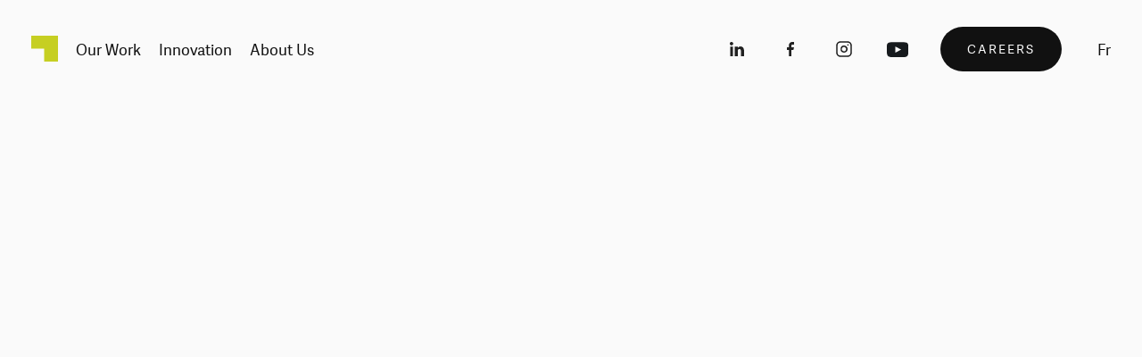

--- FILE ---
content_type: text/html; charset=UTF-8
request_url: https://www.magil.com/en/features/self-performed-concrete-work
body_size: 9300
content:
<!DOCTYPE html>

<html xmlns="http://www.w3.org/1999/xhtml" lang="en-CA">
    <head>
                    <!-- Google Tag Manager -->
            <script>(function(w,d,s,l,i){w[l]=w[l]||[];w[l].push({'gtm.start':
            new Date().getTime(),event:'gtm.js'});var f=d.getElementsByTagName(s)[0],
            j=d.createElement(s),dl=l!='dataLayer'?'&l='+l:'';j.async=true;j.src=
            'https://www.googletagmanager.com/gtm.js?id='+i+dl;f.parentNode.insertBefore(j,f);
            })(window,document,'script','dataLayer','GTM-TPBG8RT');</script>
            <!-- End Google Tag Manager -->
                <script> var currentLang = "en" </script>
        <meta charset="utf-8" />
        <meta name="viewport" content="width=device-width, initial-scale=1.0, maximum-scale=1.0, user-scalable=no">
                <link rel="alternate" hreflang="en-CA" href="https://www.magil.com/en/features/self-performed-concrete-work" />
                    <link rel="alternate" hreflang="fr-CA" href="https://www.magil.com/fr/features/self-performed-concrete-work" />
                <meta name="viewport" content="width=device-width, initial-scale=1.0, maximum-scale=1.0, user-scalable=no">
                    <link rel="stylesheet" href="/css/build.min.css?1769454102" />
                        <link rel="apple-touch-icon" sizes="180x180" href="/assets/meta/apple-touch-icon.png">
        <link rel="icon" type="image/png" sizes="32x32" href="/assets/meta/favicon-32x32.png">
        <link rel="icon" type="image/png" sizes="16x16" href="/assets/meta/favicon-16x16.png">
        <link rel="manifest" href="/assets/meta/site.webmanifest">
        <link rel="mask-icon" href="/assets/meta/safari-pinned-tab.svg" color="#5bbad5">
        <link rel="shortcut icon" href="/assets/meta/favicon.ico">
        <meta name="msapplication-TileColor" content="#da532c">
        <meta name="msapplication-config" content="/assets/meta/browserconfig.xml">
        <meta name="theme-color" content="#a9c649">
                <!-- Facebook Pixel Code -->
            <script>
                !function(f,b,e,v,n,t,s)
                {if(f.fbq)return;n=f.fbq=function(){n.callMethod?
                n.callMethod.apply(n,arguments):n.queue.push(arguments)};
                if(!f._fbq)f._fbq=n;n.push=n;n.loaded=!0;n.version='2.0';
                n.queue=[];t=b.createElement(e);t.async=!0;
                t.src=v;s=b.getElementsByTagName(e)[0];
                s.parentNode.insertBefore(t,s)}(window,document,'script',
                'https://connect.facebook.net/en_US/fbevents.js');
                fbq('init', '531698674114894');
                fbq('track', 'PageView');
            </script>
            <noscript>
                <img height="1" width="1"
                src="https://www.facebook.com/tr?id=531698674114894&ev=PageView
                &noscript=1"/>
            </noscript>
        <!-- End Facebook Pixel Code -->
    <title>Self Performed Concrete Work | Magil Construction</title><meta name="generator" content="SEOmatic">
<meta name="description" content="With offices in Montréal, Québec, London, Toronto &amp; Vancouver, we carry out worldwide industrial, commercial, institutional &amp; residential construction…">
<meta name="referrer" content="no-referrer-when-downgrade">
<meta name="robots" content="all">
<meta content="en_CA" property="og:locale">
<meta content="fr_CA" property="og:locale:alternate">
<meta content="Magil Construction" property="og:site_name">
<meta content="website" property="og:type">
<meta content="https://www.magil.com/en/features/self-performed-concrete-work" property="og:url">
<meta content="Self Performed Concrete Work" property="og:title">
<meta content="With offices in Montréal, Québec, London, Toronto &amp; Vancouver, we carry out worldwide industrial, commercial, institutional &amp; residential construction…" property="og:description">
<meta content="https://www.magil.com/uploads/Logos/_1200x630_crop_center-center_82_none/Magil_OG-updated.jpg?mtime=1583422160" property="og:image">
<meta content="1200" property="og:image:width">
<meta content="630" property="og:image:height">
<meta content="https://www.instagram.com/magilconstruction/" property="og:see_also">
<meta content="https://www.linkedin.com/company/magil-construction-corporation/" property="og:see_also">
<meta content="https://twitter.com/magilconstruct" property="og:see_also">
<meta name="twitter:card" content="summary_large_image">
<meta name="twitter:site" content="@magilconstruct">
<meta name="twitter:creator" content="@magilconstruct">
<meta name="twitter:title" content="Self Performed Concrete Work">
<meta name="twitter:description" content="With offices in Montréal, Québec, London, Toronto &amp; Vancouver, we carry out worldwide industrial, commercial, institutional &amp; residential construction…">
<meta name="twitter:image" content="https://www.magil.com/uploads/Logos/_1200x630_crop_center-center_82_none/Magil_OG-updated.jpg?mtime=1583422160">
<meta name="twitter:image:width" content="1200">
<meta name="twitter:image:height" content="630">
<link href="https://www.magil.com/en/features/self-performed-concrete-work" rel="canonical">
<link href="https://www.magil.com/en" rel="home">
<link href="https://www.magil.com/fr/features/self-performed-concrete-work" rel="alternate" hreflang="fr-ca">
<link href="https://www.magil.com/en/features/self-performed-concrete-work" rel="alternate" hreflang="x-default">
<link href="https://www.magil.com/en/features/self-performed-concrete-work" rel="alternate" hreflang="en-ca"></head>
    <body data-siteid="1">
                    <!-- Google Tag Manager (noscript) -->
            <noscript><iframe src="https://www.googletagmanager.com/ns.html?id=GTM-TPBG8RT"
            height="0" width="0" style="display:none;visibility:hidden"></iframe></noscript>
            <!-- End Google Tag Manager (noscript) -->
               
        <header id="header">
	<nav class="nav_main ">
	<span class="background"></span>
			<div class="nav_main--wrapper">
				<div class="nav_main--wrapper-left">
					<a class="nav_main--logo js-trckng-header-menu" data-label="logo" href="/en/">
						<div class="nav_main--logo">
							<svg xmlns="http://www.w3.org/2000/svg" viewBox="351.291 371.63 65.752 63.913"><path fill="#C6CF22" d="M351.291 371.63v32.186h31.727v31.727h34.025V371.63z"/></svg>						</div>
					</a>
																																																																																																																																																																		<a href="" data-menu-item="1073" data-label="Our Work" class="menu_id-1073 nav_main--links-primary js-trckng-header-menu no-router open-nav-sector "><span>Our Work</span></a>
																						<a href="https://www.magil.com/en/innovation" data-menu-item="72" data-label="Innovation" class="menu_id-72 nav_main--links-primary js-trckng-header-menu  "><span>Innovation</span></a>
																																																																																																						<a href="https://www.magil.com/en/about" data-menu-item="77" data-label="About Us" class="menu_id-77 nav_main--links-primary js-trckng-header-menu  "><span>About Us</span></a>
									</div>

				<div class="nav_main--wrapper-right">

																																				<a href="https://www.linkedin.com/company/magil-construction-corporation/" class="nav_main--links-primary icon-linkedin js-trckng-socials" data-position="header" target="_blank"><span><svg xmlns="http://www.w3.org/2000/svg" viewBox="0 0 24 24"><path d="M4.404 9.13h3.118V20H4.404V9.13zm1.48-1.359H5.86C4.73 7.771 4 6.941 4 5.888 4 4.814 4.754 4 5.905 4c1.15 0 1.858.812 1.88 1.885 0 1.052-.73 1.886-1.902 1.886zM20 20h-3.536v-5.625c0-1.472-.553-2.476-1.77-2.476-.93 0-1.448.677-1.688 1.331-.09.234-.077.56-.077.889V20H9.426s.045-9.964 0-10.87h3.503v1.706c.207-.746 1.327-1.81 3.113-1.81 2.217 0 3.958 1.564 3.958 4.93V20z" fill="#212121" fill-rule="evenodd"/></svg></span></a>						<a href="https://www.facebook.com/magilconstruction/" class="nav_main--links-primary icon-facebook js-trckng-socials" data-position="header" target="_blank"><span><svg xmlns:xlink="http://www.w3.org/1999/xlink" xmlns="http://www.w3.org/2000/svg" viewBox="0 0 24 24"><defs><clipPath id="b"><use xlink:href="#a" clip-rule="evenodd"/></clipPath><path id="a" d="M0 0h24v24H0z"/></defs><g clip-path="url(#b)"><use xlink:href="#a" fill="#FFF" fill-opacity="0"/><path d="M16 4h-2.182c-2.008 0-3.636 1.679-3.636 3.75V10H8v3h2.182v7h2.909v-7h2.182L16 10h-2.91V7.75c0-.414.327-.75.728-.75H16V4z" fill="#212121"/></g></svg></span></a>						<a href="https://www.instagram.com/magilconstruction/?hl=fr" class="nav_main--links-primary icon-instagram js-trckng-socials" data-position="header" target="_blank"><svg xmlns="http://www.w3.org/2000/svg" viewBox="0 0 24 24"><path d="M16 3.2A4.8 4.8 0 0120.8 8v8a4.8 4.8 0 01-4.8 4.8H8A4.8 4.8 0 013.2 16V8A4.8 4.8 0 018 3.2h8zm0 1.6H8A3.2 3.2 0 004.8 8v8A3.2 3.2 0 008 19.2h8a3.2 3.2 0 003.2-3.2V8A3.2 3.2 0 0016 4.8zm-3.379 3.209a4 4 0 11-1.173 7.913A4 4 0 0112.62 8.01zm-2.73 2.877a2.4 2.4 0 104.287 2.158 2.4 2.4 0 00-4.287-2.158zM16.4 6.538a.8.8 0 01.8.8.8.8 0 11-1.6.007c0-.449.358-.807.8-.807z" fill="#212121" fill-rule="evenodd"/></svg><span></span></a>												<a href="https://www.youtube.com/channel/UCbMEsYk3BmVk6iF1G18VLXQ/" class="nav_main--links-primary icon-youtube js-trckng-socials" data-position="header" target="_blank"><span><svg xmlns="http://www.w3.org/2000/svg" viewBox="0 0 24 24">
  <defs/>
  <path fill="#161A1D" fill-rule="evenodd" d="M17.8464 4.2947l.2988.0013c5.7828.0517 6.0134 1.6421 6.0134 6.2195v4.322l-.0014.2713c-.0513 4.8141-1.506 5.9496-6.3108 5.9496H6.3122l-.2964-.002C.8612 20.983 0 18.9655 0 14.8375l.0008-4.9659c.015-3.9539.3148-5.577 6.3114-5.577h11.5342zM9.6112 9.177v6.7846l6.5113-3.4033L9.6112 9.177z"/>
</svg></span></a>
												<a href="https://www.magil.com/en/careers" class="nav_main--links-primary nav_main--links-btn btn-round-dark btn-round" data-label="Careers">
							<span>Careers</span>
						</a>

																						<a
							href="#"
							data-language-to="fr"
							data-language-from="en"
							class="nav_main--links-primary nav_main--lang-switcher no-router js-trckng-language-switcher">fr</a>
										<div class="nav_main--btn-open">
						<div class="nav_main--btn-open-wrapper">
							<span></span>
							<span></span>
							<span></span>
						</div>
					</div>
				</div>
			</div>
	</nav>
</header>

<div class="nav-sector">
	<div class="nav-sector__image">
		<div class="nav-sector__image-wrapper">
															 
    
    


<picture>
        <img
                 alt="610 x 610 HOVER SECTOR INSTITUTIONAL CL"         src="data:image/svg+xml;charset=utf-8,%3Csvg%20xmlns%3D%27http%3A%2F%2Fwww.w3.org%2F2000%2Fsvg%27%20width%3D%271%27%20height%3D%271%27%20style%3D%27background%3Atransparent%27%2F%3E"
        sizes="(max-width: 610px) 100vw, 33vw"
        srcset="/imager/www_magil_com/uploads/Sectors/Institutional/Sector-Square-Institutional/610-x-610_HOVER_SECTOR_INSTITUTIONAL_CL_25fec96e5ad5fd621118837f8bd831cf.jpg 100w, /imager/www_magil_com/uploads/Sectors/Institutional/Sector-Square-Institutional/610-x-610_HOVER_SECTOR_INSTITUTIONAL_CL_4810ea2a5466db8b3bcc3da64a0fad25.jpg 200w, /imager/www_magil_com/uploads/Sectors/Institutional/Sector-Square-Institutional/610-x-610_HOVER_SECTOR_INSTITUTIONAL_CL_398ca7b8debe49bfbe7d47514c01e3d7.jpg 300w, /imager/www_magil_com/uploads/Sectors/Institutional/Sector-Square-Institutional/610-x-610_HOVER_SECTOR_INSTITUTIONAL_CL_6037a6716a6a4e90c973e9b5af84d444.jpg 400w, /imager/www_magil_com/uploads/Sectors/Institutional/Sector-Square-Institutional/610-x-610_HOVER_SECTOR_INSTITUTIONAL_CL_e7c665d712ec67dfe3f3524f4c64cbe9.jpg 500w, /imager/www_magil_com/uploads/Sectors/Institutional/Sector-Square-Institutional/610-x-610_HOVER_SECTOR_INSTITUTIONAL_CL_04033120ba80876931eeb0a4bad02833.jpg 610w"
    >
</picture>
																			 
    
    


<picture>
        <img
                 alt="SECTOR SQUARE Industrial CL"         src="data:image/svg+xml;charset=utf-8,%3Csvg%20xmlns%3D%27http%3A%2F%2Fwww.w3.org%2F2000%2Fsvg%27%20width%3D%271%27%20height%3D%271%27%20style%3D%27background%3Atransparent%27%2F%3E"
        sizes="(max-width: 610px) 100vw, 33vw"
        srcset="/imager/www_magil_com/uploads/Sectors/Industrial/Sector-Square-Industrial/SECTOR-SQUARE_Industrial_CL_25fec96e5ad5fd621118837f8bd831cf.jpg 100w, /imager/www_magil_com/uploads/Sectors/Industrial/Sector-Square-Industrial/SECTOR-SQUARE_Industrial_CL_4810ea2a5466db8b3bcc3da64a0fad25.jpg 200w, /imager/www_magil_com/uploads/Sectors/Industrial/Sector-Square-Industrial/SECTOR-SQUARE_Industrial_CL_398ca7b8debe49bfbe7d47514c01e3d7.jpg 300w, /imager/www_magil_com/uploads/Sectors/Industrial/Sector-Square-Industrial/SECTOR-SQUARE_Industrial_CL_6037a6716a6a4e90c973e9b5af84d444.jpg 400w, /imager/www_magil_com/uploads/Sectors/Industrial/Sector-Square-Industrial/SECTOR-SQUARE_Industrial_CL_e7c665d712ec67dfe3f3524f4c64cbe9.jpg 500w, /imager/www_magil_com/uploads/Sectors/Industrial/Sector-Square-Industrial/SECTOR-SQUARE_Industrial_CL_04033120ba80876931eeb0a4bad02833.jpg 610w"
    >
</picture>
																			 
    
    


<picture>
        <img
                 alt="SECTOR SQUARE Commercial FAIRMONT CL"         src="data:image/svg+xml;charset=utf-8,%3Csvg%20xmlns%3D%27http%3A%2F%2Fwww.w3.org%2F2000%2Fsvg%27%20width%3D%271%27%20height%3D%271%27%20style%3D%27background%3Atransparent%27%2F%3E"
        sizes="(max-width: 610px) 100vw, 33vw"
        srcset="/imager/www_magil_com/uploads/Sectors/Commercial/Sector-Square-Commercial/SECTOR-SQUARE_Commercial_FAIRMONT_CL_25fec96e5ad5fd621118837f8bd831cf.jpg 100w, /imager/www_magil_com/uploads/Sectors/Commercial/Sector-Square-Commercial/SECTOR-SQUARE_Commercial_FAIRMONT_CL_4810ea2a5466db8b3bcc3da64a0fad25.jpg 200w, /imager/www_magil_com/uploads/Sectors/Commercial/Sector-Square-Commercial/SECTOR-SQUARE_Commercial_FAIRMONT_CL_398ca7b8debe49bfbe7d47514c01e3d7.jpg 300w, /imager/www_magil_com/uploads/Sectors/Commercial/Sector-Square-Commercial/SECTOR-SQUARE_Commercial_FAIRMONT_CL_6037a6716a6a4e90c973e9b5af84d444.jpg 400w, /imager/www_magil_com/uploads/Sectors/Commercial/Sector-Square-Commercial/SECTOR-SQUARE_Commercial_FAIRMONT_CL_e7c665d712ec67dfe3f3524f4c64cbe9.jpg 500w, /imager/www_magil_com/uploads/Sectors/Commercial/Sector-Square-Commercial/SECTOR-SQUARE_Commercial_FAIRMONT_CL_04033120ba80876931eeb0a4bad02833.jpg 610w"
    >
</picture>
																			 
    
    


<picture>
        <img
                 alt="SECTOR SQUARE Residential CL"         src="data:image/svg+xml;charset=utf-8,%3Csvg%20xmlns%3D%27http%3A%2F%2Fwww.w3.org%2F2000%2Fsvg%27%20width%3D%271%27%20height%3D%271%27%20style%3D%27background%3Atransparent%27%2F%3E"
        sizes="(max-width: 610px) 100vw, 33vw"
        srcset="/imager/www_magil_com/uploads/Sectors/Residential/Sector-Square-Residential/SECTOR-SQUARE_Residential_CL_25fec96e5ad5fd621118837f8bd831cf.jpg 100w, /imager/www_magil_com/uploads/Sectors/Residential/Sector-Square-Residential/SECTOR-SQUARE_Residential_CL_4810ea2a5466db8b3bcc3da64a0fad25.jpg 200w, /imager/www_magil_com/uploads/Sectors/Residential/Sector-Square-Residential/SECTOR-SQUARE_Residential_CL_398ca7b8debe49bfbe7d47514c01e3d7.jpg 300w, /imager/www_magil_com/uploads/Sectors/Residential/Sector-Square-Residential/SECTOR-SQUARE_Residential_CL_6037a6716a6a4e90c973e9b5af84d444.jpg 400w, /imager/www_magil_com/uploads/Sectors/Residential/Sector-Square-Residential/SECTOR-SQUARE_Residential_CL_e7c665d712ec67dfe3f3524f4c64cbe9.jpg 500w, /imager/www_magil_com/uploads/Sectors/Residential/Sector-Square-Residential/SECTOR-SQUARE_Residential_CL_04033120ba80876931eeb0a4bad02833.jpg 610w"
    >
</picture>
																			 
    
    


<picture>
        <img
                 alt="SECTOR SQUARE INTERNATIONAL CL"         src="data:image/svg+xml;charset=utf-8,%3Csvg%20xmlns%3D%27http%3A%2F%2Fwww.w3.org%2F2000%2Fsvg%27%20width%3D%271%27%20height%3D%271%27%20style%3D%27background%3Atransparent%27%2F%3E"
        sizes="(max-width: 610px) 100vw, 33vw"
        srcset="/imager/www_magil_com/uploads/Sectors/International/Sector-Square-International/SECTOR-SQUARE_INTERNATIONAL_CL_25fec96e5ad5fd621118837f8bd831cf.jpg 100w, /imager/www_magil_com/uploads/Sectors/International/Sector-Square-International/SECTOR-SQUARE_INTERNATIONAL_CL_4810ea2a5466db8b3bcc3da64a0fad25.jpg 200w, /imager/www_magil_com/uploads/Sectors/International/Sector-Square-International/SECTOR-SQUARE_INTERNATIONAL_CL_398ca7b8debe49bfbe7d47514c01e3d7.jpg 300w, /imager/www_magil_com/uploads/Sectors/International/Sector-Square-International/SECTOR-SQUARE_INTERNATIONAL_CL_6037a6716a6a4e90c973e9b5af84d444.jpg 400w, /imager/www_magil_com/uploads/Sectors/International/Sector-Square-International/SECTOR-SQUARE_INTERNATIONAL_CL_e7c665d712ec67dfe3f3524f4c64cbe9.jpg 500w, /imager/www_magil_com/uploads/Sectors/International/Sector-Square-International/SECTOR-SQUARE_INTERNATIONAL_CL_04033120ba80876931eeb0a4bad02833.jpg 610w"
    >
</picture>
									</div>
	</div>
	<div class="nav-sector__wrapper">
		<div class="nav-sector__nav">
						<a class="nav-sector__title nav-sector__style js-trckng-header-menu" data-label="Sectors" href="https://www.magil.com/en/sectors">Sectors
                <div class="big-arrow">
                    <span class="big-arrow__line big-arrow__line-diag"></span>
                    <span class="big-arrow__line big-arrow__line-hori"></span>
                    <span class="big-arrow__line big-arrow__line-vert"></span>
                </div>
            </a>
			<div class="nav-sector__sectors">
									<a data-index="0" href="https://www.magil.com/en/sectors/institutional" class="nav-sector__sectors-link nav-sector__style js-trckng-header-menu" data-label="Institutional">Institutional</a>
									<a data-index="1" href="https://www.magil.com/en/sectors/industrial" class="nav-sector__sectors-link nav-sector__style js-trckng-header-menu" data-label="Industrial">Industrial</a>
									<a data-index="2" href="https://www.magil.com/en/sectors/commercial" class="nav-sector__sectors-link nav-sector__style js-trckng-header-menu" data-label="Commercial">Commercial</a>
									<a data-index="3" href="https://www.magil.com/en/sectors/residential" class="nav-sector__sectors-link nav-sector__style js-trckng-header-menu" data-label="Residential">Residential</a>
									<a data-index="4" href="https://www.magil.com/en/sectors/international" class="nav-sector__sectors-link nav-sector__style js-trckng-header-menu" data-label="International">International</a>
							</div>
		</div>
		<div class="nav-sector__footer">
			<div class="nav-sector__footer-close">
				<a href="#" class="no-router">
                    <div class="close-icon">
                        <span class="close-icon__line"></span>
                        <span class="close-icon__line"></span>
                    </div>
                </a>
			</div>
			<div class="nav-sector__footer-wrapper">
								<a href="https://www.magil.com/en/projects" class="nav-sector__footer-link js-trckng-header-menu" data-label="Projects">
					<span class="nav-sector__footer-label nav-sector__style">Projects</span>
					<span class="nav-sector__footer-arrow">
                        <div class="big-arrow">
                            <span class="big-arrow__line big-arrow__line-diag"></span>
                            <span class="big-arrow__line big-arrow__line-hori"></span>
                            <span class="big-arrow__line big-arrow__line-vert"></span>
                        </div>
					</span>
				</a>
													<a href="https://www.magil.com/en/services" class="nav-sector__footer-link js-trckng-header-menu" data-label="Services">
					<span class="nav-sector__footer-label nav-sector__style">Services</span>
					<span class="nav-sector__footer-arrow">
						<div class="big-arrow">
	                          <span class="big-arrow__line big-arrow__line-diag"></span>
	                          <span class="big-arrow__line big-arrow__line-hori"></span>
	                          <span class="big-arrow__line big-arrow__line-vert"></span>
	                      </div>
					</span>
					</a>
							</div>
		</div>
	</div>
</div>

<nav class="nav-mobile">
	<div class="nav-mobile__background"></div>
	<div class="nav-mobile__wrapper">
		<div class="nav-mobile__links">
										<a href="" class="nav-mobile__link nav-mobile__link-big no-router ">Our work</a><br>
							<a href="https://www.magil.com/en/sectors" class="nav-mobile__link nav-mobile__link-small  ">Sectors</a><br>
							<a href="https://www.magil.com/en/projects" class="nav-mobile__link nav-mobile__link-small  ">Projects</a><br>
							<a href="https://www.magil.com/en/services" class="nav-mobile__link nav-mobile__link-small  ">Services</a><br>
							<a href="https://www.magil.com/en/innovation" class="nav-mobile__link nav-mobile__link-big  ">Innovation</a><br>
							<a href="https://www.magil.com/en/about" class="nav-mobile__link nav-mobile__link-big  ">About Us</a><br>
							<a href="https://www.magil.com/en/contact" class="nav-mobile__link nav-mobile__link-big  ">Contact</a><br>
						<a href="https://www.magil.com/en/careers" class="nav-mobile__link-btn btn-round btn-round-green">Careers</a>
		</div>
	</div>
	<div class="nav-mobile__footer">
				<div class="nav-mobile__footer-language-switcher">
															<a
					href="#"
					data-language-to="fr"
					data-language-from="en"
					class="nav_main--links-primary nav_main--mobile-lang-switcher no-router js-trckng-language-switcher">fr</a>
					</div>
		<div class="nav-mobile__footer-socials">
			<a href="https://www.linkedin.com/company/magil-construction-corporation/" class="nav-mobile__footer-socials-icon js-trckng-socials" data-position="header" target="_blank"><span><svg xmlns="http://www.w3.org/2000/svg" viewBox="0 0 24 24"><path d="M4.404 9.13h3.118V20H4.404V9.13zm1.48-1.359H5.86C4.73 7.771 4 6.941 4 5.888 4 4.814 4.754 4 5.905 4c1.15 0 1.858.812 1.88 1.885 0 1.052-.73 1.886-1.902 1.886zM20 20h-3.536v-5.625c0-1.472-.553-2.476-1.77-2.476-.93 0-1.448.677-1.688 1.331-.09.234-.077.56-.077.889V20H9.426s.045-9.964 0-10.87h3.503v1.706c.207-.746 1.327-1.81 3.113-1.81 2.217 0 3.958 1.564 3.958 4.93V20z" fill="#212121" fill-rule="evenodd"/></svg></span></a>			<a href="https://www.facebook.com/magilconstruction/" class="nav-mobile__footer-socials-icon js-trckng-socials" data-position="header" target="_blank"><span><svg xmlns:xlink="http://www.w3.org/1999/xlink" xmlns="http://www.w3.org/2000/svg" viewBox="0 0 24 24"><defs><clipPath id="b"><use xlink:href="#a" clip-rule="evenodd"/></clipPath><path id="a" d="M0 0h24v24H0z"/></defs><g clip-path="url(#b)"><use xlink:href="#a" fill="#FFF" fill-opacity="0"/><path d="M16 4h-2.182c-2.008 0-3.636 1.679-3.636 3.75V10H8v3h2.182v7h2.909v-7h2.182L16 10h-2.91V7.75c0-.414.327-.75.728-.75H16V4z" fill="#212121"/></g></svg></span></a>			<a href="https://www.instagram.com/magilconstruction/?hl=fr" class="nav-mobile__footer-socials-icon js-trckng-socials" data-position="header" target="_blank"><svg xmlns="http://www.w3.org/2000/svg" viewBox="0 0 24 24"><path d="M16 3.2A4.8 4.8 0 0120.8 8v8a4.8 4.8 0 01-4.8 4.8H8A4.8 4.8 0 013.2 16V8A4.8 4.8 0 018 3.2h8zm0 1.6H8A3.2 3.2 0 004.8 8v8A3.2 3.2 0 008 19.2h8a3.2 3.2 0 003.2-3.2V8A3.2 3.2 0 0016 4.8zm-3.379 3.209a4 4 0 11-1.173 7.913A4 4 0 0112.62 8.01zm-2.73 2.877a2.4 2.4 0 104.287 2.158 2.4 2.4 0 00-4.287-2.158zM16.4 6.538a.8.8 0 01.8.8.8.8 0 11-1.6.007c0-.449.358-.807.8-.807z" fill="#212121" fill-rule="evenodd"/></svg><span></span></a>						<a href="https://www.youtube.com/channel/UCbMEsYk3BmVk6iF1G18VLXQ/" class="nav-mobile__footer-socials-icon js-trckng-socials" data-position="header" target="_blank"><span><svg xmlns="http://www.w3.org/2000/svg" viewBox="0 0 24 24">
  <defs/>
  <path fill="#161A1D" fill-rule="evenodd" d="M17.8464 4.2947l.2988.0013c5.7828.0517 6.0134 1.6421 6.0134 6.2195v4.322l-.0014.2713c-.0513 4.8141-1.506 5.9496-6.3108 5.9496H6.3122l-.2964-.002C.8612 20.983 0 18.9655 0 14.8375l.0008-4.9659c.015-3.9539.3148-5.577 6.3114-5.577h11.5342zM9.6112 9.177v6.7846l6.5113-3.4033L9.6112 9.177z"/>
</svg></span></a>		</div>
	</div>
</nav>
        <script>
  window.jsTranslations = {
    'news_url' : 'news',
    'projects_url' : 'projects',
  }
</script>

        <div id="wrap">
            <main class="router-container">

                                	<section
        class="view view__home home"
        data-router-namespace="home"
        data-trckng-title="Self Performed Concrete Work"
        data-trckng-section="features"
        data-trckng-project-section=""
        data-trckng-month="10"
        data-trckng-year="19"
        data-trckng-language="en-CA"
        data-trckng-ip="18.119.159.120"
        data-trckng-env="production"
		data-url-en="https://www.magil.com/en/features/self-performed-concrete-work"
        data-url-fr="https://www.magil.com/fr/features/self-performed-concrete-work"
        >
		<div class="home__hero">
    <div class="home__hero--text-wrapper">
                <div class="home__hero--text-wrapper-row row-2"><span></span></div>
                    </div>
    <div class="home__hero--image home__hero--image-center">
        <div class="home__hero--image-wrapper">
            <div class="home__hero--image-container">
                 
    
    


<picture>
        <img
                 alt=""         src="data:image/svg+xml;charset=utf-8,%3Csvg%20xmlns%3D%27http%3A%2F%2Fwww.w3.org%2F2000%2Fsvg%27%20width%3D%271%27%20height%3D%271%27%20style%3D%27background%3Atransparent%27%2F%3E"
        sizes="(max-width: 768px) 100vw, 40vw"
        srcset=""
    >
</picture>
            </div>
        </div>
    </div>
    <div class="home__hero--image home__hero--image-grid-center">
        <div class="home__hero--image-wrapper">
            <div class="home__hero--image-wrapper-col col-first">
                
    
    


<picture>
        <img
                 alt=""         src="data:image/svg+xml;charset=utf-8,%3Csvg%20xmlns%3D%27http%3A%2F%2Fwww.w3.org%2F2000%2Fsvg%27%20width%3D%271%27%20height%3D%271%27%20style%3D%27background%3Atransparent%27%2F%3E"
        sizes="(max-width: 768px) 100vw, 20vw"
        srcset=""
    >
</picture>

            </div>
            <div class="home__hero--image-wrapper-col col-second">
                
    
    


<picture>
        <img
                 alt=""         src="data:image/svg+xml;charset=utf-8,%3Csvg%20xmlns%3D%27http%3A%2F%2Fwww.w3.org%2F2000%2Fsvg%27%20width%3D%271%27%20height%3D%271%27%20style%3D%27background%3Atransparent%27%2F%3E"
        sizes="(max-width: 768px) 100vw, 30vw"
        srcset=""
    >
</picture>
            </div>
            <div class="white-block"></div>
        </div>
    </div>
    <div class="home__hero--image home__hero--image-grid-right">
        <div class="home__hero--image-wrapper">
            <div class="home__hero--image-wrapper-col col-first">
                
    
    


<picture>
        <img
                 alt=""         src="data:image/svg+xml;charset=utf-8,%3Csvg%20xmlns%3D%27http%3A%2F%2Fwww.w3.org%2F2000%2Fsvg%27%20width%3D%271%27%20height%3D%271%27%20style%3D%27background%3Atransparent%27%2F%3E"
        sizes="(max-width: 768px) 100vw, 50vw"
        srcset=""
    >
</picture>
            </div>
            <div class="home__hero--image-wrapper-col col-second">
                
    
    


<picture>
        <img
                 alt=""         src="data:image/svg+xml;charset=utf-8,%3Csvg%20xmlns%3D%27http%3A%2F%2Fwww.w3.org%2F2000%2Fsvg%27%20width%3D%271%27%20height%3D%271%27%20style%3D%27background%3Atransparent%27%2F%3E"
        sizes="(max-width: 768px) 100vw, 70vw"
        srcset=""
    >
</picture>
            </div>
        </div>
    </div>
    <div class="home__hero--footer">
        <div class="home__hero--footer-wrapper">
      <a class="home__hero--footer-project js-trckng-home-hero" data-label="New project" href="" >
                <span class="label label-first"></span>
                <span class="label label-second">
                    <span class="small-arrow">
                        <span class="small-arrow__line small-arrow__line-diagonal"></span>
                        <span class="small-arrow__line small-arrow__line-hori"></span>
                        <span class="small-arrow__line small-arrow__line-vert"></span>
                    </span>
                </span>
            </a>
            <a class="home__hero--footer-opportunities js-trckng-home-hero" data-label="New opportunities" href="" >
                <span class="label label-first"></span>
                <span class="label label-second">
                    <span class="small-arrow">
                        <span class="small-arrow__line small-arrow__line-diagonal"></span>
                        <span class="small-arrow__line small-arrow__line-hori"></span>
                        <span class="small-arrow__line small-arrow__line-vert"></span>
                    </span>
                </span>
            </a>
        </div>
    </div>
</div>

<div class="home__hero--mobile">
    <div class="home__hero--mobile-wrapper">
        
    
    


<picture>
        <img
         class="home__hero--mobile-image"          alt=""         src="data:image/svg+xml;charset=utf-8,%3Csvg%20xmlns%3D%27http%3A%2F%2Fwww.w3.org%2F2000%2Fsvg%27%20width%3D%271%27%20height%3D%271%27%20style%3D%27background%3Atransparent%27%2F%3E"
        sizes="(max-width: 768px) 100vw, 40vw"
        srcset=""
    >
</picture>
        <div class="home__hero--mobile-title">
            <span></span>
            <span></span>
            <span></span>
        </div>
    </div>
</div>
		<div class="text-image">
    <div class="text-image__text-wrapper">
        <h2 class="text-image__title">What Defines Us</h2>
        <div class="text-image__paragraph">
            
        </div>
    </div>
    <div class="text-image__text-image">
            </div>
</div>
		<div class="sectors-selection">
            <h2 class="sectors-selection__title simple-reveal">Sectors We Work In</h2>
        <div class="sectors-selection__sectors-wrapper">
        <div class="sectors-selection__bg-container">
            <div class="sectors-selection__svg sectors-selection__svg-1"></div>
            <div class="sectors-selection__svg sectors-selection__svg-2"></div>
            <div class="sectors-selection__svg sectors-selection__svg-3"></div>
            <div class="sectors-selection__svg sectors-selection__svg-4"></div>
            <div class="sectors-selection__svg sectors-selection__svg-5"></div>
            <div class="sectors-selection__svg sectors-selection__mobile-svg">
                <span></span>
                <span></span>
                <span></span>
            </div>
        </div>
                    <a class="sectors-selection__sectors-link simple-reveal" data-title="Institutional" href="https://www.magil.com/en/sectors/institutional">
                <span class="sectors-selection__sectors-title" >Institutional</span>
                <div class="sectors-selection__sectors-number-wrapper">
                                    </div>
            </a><br>
                    <a class="sectors-selection__sectors-link simple-reveal" data-title="Industrial" href="https://www.magil.com/en/sectors/industrial">
                <span class="sectors-selection__sectors-title" >Industrial</span>
                <div class="sectors-selection__sectors-number-wrapper">
                                    </div>
            </a><br>
                    <a class="sectors-selection__sectors-link simple-reveal" data-title="Commercial" href="https://www.magil.com/en/sectors/commercial">
                <span class="sectors-selection__sectors-title" >Commercial</span>
                <div class="sectors-selection__sectors-number-wrapper">
                                    </div>
            </a><br>
                    <a class="sectors-selection__sectors-link simple-reveal" data-title="Residential" href="https://www.magil.com/en/sectors/residential">
                <span class="sectors-selection__sectors-title" >Residential</span>
                <div class="sectors-selection__sectors-number-wrapper">
                                    </div>
            </a><br>
                    <a class="sectors-selection__sectors-link simple-reveal" data-title="International" href="https://www.magil.com/en/sectors/international">
                <span class="sectors-selection__sectors-title" >International</span>
                <div class="sectors-selection__sectors-number-wrapper">
                                    </div>
            </a><br>
                          <div class="sectors-selection__view-all">
              <h5 class="sectors-selection__view-all--label">
                  <a href="https://www.magil.com/en/sectors"><span>View our Sectors and Specialties</span></a>
              </h5>
          </div>
            </div>

</div>
						
	</section>
            </main>
            <footer id="footer">
	<div class="footer_main-desktop">
		<div class="footer_main-desktop--top">
			<div class="footer_main-desktop--top-logo footer_main-desktop--top-column">
				<div class="footer_main-desktop--logo-wrapper">
					<a class="" href="/en/">
                        <svg xmlns="http://www.w3.org/2000/svg" viewBox="40.233 304.269 545.329 184.841"><path fill="#FFF" d="M337.497 486.122c-2.529 1.609-6.897 2.299-10.806 2.299-10.806 0-15.174-6.438-15.174-16.553 0-9.196 5.288-16.094 16.323-16.094 3.679 0 7.587.92 9.886 2.529v8.506l-4.828-.46-.689-4.367c0-.46-.23-.69-.689-.69-.92-.229-2.529-.46-3.909-.46-5.518 0-8.966 3.679-9.195 11.036 0 7.816 3.219 11.495 8.736 11.495 1.379 0 3.218-.23 4.368-.46.459-.23.689-.23.689-.92l.689-4.138h4.599v8.277zm18.852-9.656c0-5.058-1.609-6.897-4.368-6.897-2.988 0-4.828 1.84-4.828 6.897 0 5.288 1.609 7.356 4.599 7.356 2.987 0 4.597-1.839 4.597-7.356m-16.093.229c0-7.127 3.908-11.954 11.725-11.954 8.047 0 11.266 4.827 11.266 11.495 0 7.356-3.679 12.185-11.726 12.185s-11.265-4.828-11.265-11.726m41.152 11.266v-14.024c0-2.068-.23-3.908-2.299-3.908-1.609 0-3.679.92-4.599 1.609v11.726c0 .689 0 .689.689.919l2.069.23v3.448h-11.955v-3.448l2.069-.23c.689 0 .689-.229.689-.919v-12.875c0-.46-.229-.689-.459-.92l-2.3-.919.46-3.449h7.587l.229 2.3h.23c2.069-1.609 4.598-2.759 7.587-2.759 4.828 0 6.667 2.528 6.438 7.356v11.035c0 .689 0 .689.689.92l2.069.229v3.449l-9.193.23zm24.829-15.634l-.46-2.299c0-.229-.229-.46-.46-.689-.459-.229-1.609-.46-2.759-.46-2.068 0-3.448.92-3.448 2.299 0 1.84 2.299 2.299 5.058 2.759 3.449.69 7.357 2.069 7.357 7.127 0 5.288-4.368 7.587-9.886 7.357-3.908 0-7.817-1.149-8.736-1.609v-6.207l4.598.459.46 2.529c0 .46.229.46.46.689.46.23 1.609.46 3.448.46 2.299 0 3.679-.689 3.679-2.299 0-1.84-1.84-2.299-3.908-2.759-3.679-.689-8.507-1.38-8.507-7.127 0-5.288 4.599-7.587 9.656-7.587 3.448 0 6.896.92 8.046 1.379v6.208l-4.598-.23zm24.37 14.714c-1.84.92-4.599 1.84-7.127 1.609-5.288 0-7.127-2.069-7.127-7.127v-11.495c0-.229 0-.46-.23-.46h-2.988v-3.908c3.908-.46 5.287-2.299 5.747-7.127h4.139v6.208c0 .229 0 .459.229.459h6.207v4.368h-6.437v10.346c0 2.529.689 3.679 2.988 3.679 1.149 0 2.529-.229 3.448-.689l1.151 4.137zm2.299 1.149v-3.448l2.069-.229c.689 0 .689-.23.689-.92v-12.645c0-.46-.23-.689-.46-.92l-2.299-.919.46-3.449h7.587l.459 3.449h.23c1.379-2.3 3.448-3.909 6.207-3.909.92 0 2.989.23 3.679.46v7.816l-5.288-.229-.46-2.299c0-.46-.229-.46-.46-.46-1.149 0-2.528.92-3.218 1.609v11.495c0 .689 0 .92.689.92l4.368.46v3.448l-14.252-.23zm37.704 0l-.23-2.299h-.229c-1.84 1.38-4.139 2.989-7.816 2.989-4.599 0-6.208-2.529-6.208-7.587v-10.576c0-.689 0-.689-.689-.919l-2.069-.46.46-3.679h8.966v14.484c0 2.759.46 3.678 2.3 3.678 1.839 0 3.448-1.149 4.598-2.068v-11.266c0-.689 0-.689-.689-.92l-2.3-.459.46-3.679h8.736v18.162c0 .46 0 .689.69.92l2.068.229v3.448h-8.048v.002zm29.658-1.378c-2.069 1.149-5.058 2.069-8.276 2.069-7.817 0-11.495-5.059-11.495-11.495 0-8.047 5.058-12.186 11.955-11.955 3.448 0 6.437.919 7.816 1.839v6.897l-4.599-.23-.459-2.988c0-.23-.23-.46-.46-.689-.46-.23-1.38-.23-2.299-.23-2.529 0-4.828 1.84-4.828 6.897 0 5.747 2.528 7.356 5.518 7.356 2.069 0 4.138-.689 5.518-1.149l1.609 3.678zm19.311.459c-1.839.919-4.598 1.839-7.127 1.609-5.288 0-7.127-2.069-7.127-7.127v-11.495c0-.23 0-.46-.229-.46h-2.989v-3.908c3.908-.46 5.288-2.3 5.748-7.127h4.138v6.207c0 .229 0 .46.23.46h6.207v4.368h-6.438v10.346c0 2.528.689 3.678 2.989 3.678 1.149 0 2.528-.229 3.448-.689l1.15 4.138zm7.587-25.059c-2.529 0-3.908-1.38-3.908-3.908 0-2.529 1.379-3.908 3.908-3.908s3.908 1.379 3.908 3.908c0 2.528-1.379 3.908-3.908 3.908m-5.748 26.209v-3.448l2.3-.23c.689 0 .689-.229.689-.92v-12.874c0-.46-.229-.689-.46-.92l-2.299-.919.46-3.449h8.966v18.162c0 .69 0 .69.689.92l2.3.23v3.448h-12.645zm29.658-11.266c0-5.058-1.609-6.896-4.368-6.896-2.989 0-4.828 1.839-4.828 6.896 0 5.288 1.609 7.357 4.598 7.357 2.989.001 4.598-2.069 4.598-7.357m-16.094.231c0-7.127 3.908-11.955 11.726-11.955 8.046 0 11.265 4.828 11.265 11.495 0 7.356-3.678 12.185-11.725 12.185-8.047-.23-11.266-5.058-11.266-11.725m41.153 11.264v-14.023c0-2.069-.229-3.909-2.299-3.909-1.609 0-3.678.92-4.598 1.609v11.726c0 .689 0 .689.689.92l2.069.229v3.448h-11.955v-3.448l2.069-.229c.689 0 .689-.23.689-.92v-12.875c0-.46-.229-.689-.46-.919l-2.299-.92.46-3.448h7.587l.229 2.299h.23c2.299-1.609 4.827-2.759 7.586-2.759 4.828 0 6.668 2.528 6.668 7.356v11.035c0 .69 0 .69.689.92l2.069.23v3.448l-9.423.23zM447.85 306.568h33.796v118.4H447.85v-118.4zm50.808 0v118.4h84.145v-31.727h-50.349v-86.673h-33.796zM401.64 348.64l23.909-23.91c-12.185-13.104-31.036-20.461-47.819-20.461-18.852 0-36.095 6.667-48.05 17.932-9.655 9.196-16.553 26.669-16.553 43.452v27.588h34.025v-27.588c.23-17.243 14.024-27.128 30.577-27.128 8.507-.001 18.393 4.828 23.911 10.115"/><path fill="#C6CF22" d="M365.085 361.055v32.187h31.727v31.727h34.025v-63.913h-65.752z"/><path fill="#FFF" d="M249.674 347.95h1.839l10.346 34.256h-22.76l10.575-34.256zm-19.312-41.382l-40.233 118.4h36.094l6.208-20.691h35.865l6.208 20.691h38.164l-41.842-118.4h-40.464zm-91.731-.23l-29.657 65.982-29.198-65.982H40.233v118.63h33.795v-59.085h1.839l26.209 59.085h14.484l25.749-59.085h1.839v59.085h33.795v-118.63h-39.312z"/></svg>					</a>
					<div class="footer_main-desktop--logo-wrapper-sublogo">A Fayolle Canada Company</div>
				</div>
			</div>
			<div class="footer_main-desktop--top-links footer_main-desktop--top-column">
													<a href="https://www.magil.com/en/sectors" data-label="Sectors" class="js-trckng-footer-menu footer_main-desktop--link-primary ">Sectors</a>
									<a href="https://www.magil.com/en/projects" data-label="Projects" class="js-trckng-footer-menu footer_main-desktop--link-primary ">Projects</a>
									<a href="https://www.magil.com/en/services" data-label="Services" class="js-trckng-footer-menu footer_main-desktop--link-primary ">Services</a>
									<a href="https://www.magil.com/en/about" data-label="About Us" class="js-trckng-footer-menu footer_main-desktop--link-primary ">About Us</a>
							</div>
			<div class="footer_main-desktop--top-links footer_main-desktop--top-column">
													<a href="https://www.magil.com/en/careers" data-label="Careers" class="js-trckng-footer-menu footer_main-desktop--link-primary ">Careers</a>
									<a href="https://www.magil.com/en/contact" data-label="Contact" class="js-trckng-footer-menu footer_main-desktop--link-primary ">Contact</a>
									<a href="https://www.magil.com/en/suppliers-contractors" data-label="Suppliers &amp; Contractors" class="js-trckng-footer-menu footer_main-desktop--link-primary ">Suppliers &amp; Contractors</a>
							</div>

					</div>
		<div class="footer_main-desktop--bottom">
            <div class="footer_main-desktop--bottom-wrapper">
                <div class="footer_main-desktop--bottom-col">
                                                                                                                        <a href="https://www.linkedin.com/company/magil-construction-corporation/" class="footer_main-desktop--bottom-social icon-linkedin" target="_blank"><span><svg xmlns="http://www.w3.org/2000/svg" viewBox="0 0 24 24"><path d="M4.404 9.13h3.118V20H4.404V9.13zm1.48-1.359H5.86C4.73 7.771 4 6.941 4 5.888 4 4.814 4.754 4 5.905 4c1.15 0 1.858.812 1.88 1.885 0 1.052-.73 1.886-1.902 1.886zM20 20h-3.536v-5.625c0-1.472-.553-2.476-1.77-2.476-.93 0-1.448.677-1.688 1.331-.09.234-.077.56-.077.889V20H9.426s.045-9.964 0-10.87h3.503v1.706c.207-.746 1.327-1.81 3.113-1.81 2.217 0 3.958 1.564 3.958 4.93V20z" fill="#212121" fill-rule="evenodd"/></svg></span></a>                    <a href="https://www.facebook.com/magilconstruction/" class="footer_main-desktop--bottom-social icon-facebook" target="_blank"><span><svg xmlns:xlink="http://www.w3.org/1999/xlink" xmlns="http://www.w3.org/2000/svg" viewBox="0 0 24 24"><defs><clipPath id="b"><use xlink:href="#a" clip-rule="evenodd"/></clipPath><path id="a" d="M0 0h24v24H0z"/></defs><g clip-path="url(#b)"><use xlink:href="#a" fill="#FFF" fill-opacity="0"/><path d="M16 4h-2.182c-2.008 0-3.636 1.679-3.636 3.75V10H8v3h2.182v7h2.909v-7h2.182L16 10h-2.91V7.75c0-.414.327-.75.728-.75H16V4z" fill="#212121"/></g></svg></span></a>                    <a href="https://www.instagram.com/magilconstruction/?hl=fr" class="footer_main-desktop--bottom-social icon-instagram" target="_blank"><span><svg xmlns="http://www.w3.org/2000/svg" viewBox="0 0 24 24"><path d="M16 3.2A4.8 4.8 0 0120.8 8v8a4.8 4.8 0 01-4.8 4.8H8A4.8 4.8 0 013.2 16V8A4.8 4.8 0 018 3.2h8zm0 1.6H8A3.2 3.2 0 004.8 8v8A3.2 3.2 0 008 19.2h8a3.2 3.2 0 003.2-3.2V8A3.2 3.2 0 0016 4.8zm-3.379 3.209a4 4 0 11-1.173 7.913A4 4 0 0112.62 8.01zm-2.73 2.877a2.4 2.4 0 104.287 2.158 2.4 2.4 0 00-4.287-2.158zM16.4 6.538a.8.8 0 01.8.8.8.8 0 11-1.6.007c0-.449.358-.807.8-.807z" fill="#212121" fill-rule="evenodd"/></svg></span></a>                                        <a href="https://www.youtube.com/channel/UCbMEsYk3BmVk6iF1G18VLXQ/" class="footer_main-desktop--bottom-social icon-youtube" target="_blank"><span><svg xmlns="http://www.w3.org/2000/svg" viewBox="0 0 24 24">
  <defs/>
  <path fill="#161A1D" fill-rule="evenodd" d="M17.8464 4.2947l.2988.0013c5.7828.0517 6.0134 1.6421 6.0134 6.2195v4.322l-.0014.2713c-.0513 4.8141-1.506 5.9496-6.3108 5.9496H6.3122l-.2964-.002C.8612 20.983 0 18.9655 0 14.8375l.0008-4.9659c.015-3.9539.3148-5.577 6.3114-5.577h11.5342zM9.6112 9.177v6.7846l6.5113-3.4033L9.6112 9.177z"/>
</svg></span></a>                </div>
                <div class="footer_main-desktop--bottom-col">
                  
                    <span class="footer_main-desktop--bottom-copyright">&#9400; 2026 Magil Construction</span>
                </div>
                <div class="footer_main-desktop--bottom-col">
																<a href="https://www.magil.com/en/legal-notice" data-label="Legal Notice" class="js-trckng-footer-menu footer_main-desktop--bottom-links ">Legal Notice</a>
											<a href="https://www.magil.com/en/terms-and-conditions" data-label="Terms and Conditions" class="js-trckng-footer-menu footer_main-desktop--bottom-links ">Terms and Conditions</a>
					                </div>
            </div>
        </div>
	</div>
    <div class="footer_main-mobile">
        <a  href="" data-label="Sign up To our Newsletter" class="footer_main-mobile--newsletter ">
            <div class="footer_main-mobile--newsletter-title">Sign up To our Newsletter</div>
            <div class="footer_main-mobile--newsletter-arrow"><svg xmlns="http://www.w3.org/2000/svg" viewBox="0 0 24 24"><path d="M2.325.911l19.586 19.586v-8.586h2v12h-12v-2h8.586L.911 2.325 2.325.911z" fill="#212121" fill-rule="evenodd"/></svg></div>
        </a>
        <div class="footer_main-mobile--nav">
            <div class="footer_main-mobile--nav-wrapper">
                <a class="footer_main-mobile--nav-logo" href="/en//">
                                        <svg xmlns="http://www.w3.org/2000/svg" viewBox="40.233 304.269 545.329 184.841"><path fill="#FFF" d="M337.497 486.122c-2.529 1.609-6.897 2.299-10.806 2.299-10.806 0-15.174-6.438-15.174-16.553 0-9.196 5.288-16.094 16.323-16.094 3.679 0 7.587.92 9.886 2.529v8.506l-4.828-.46-.689-4.367c0-.46-.23-.69-.689-.69-.92-.229-2.529-.46-3.909-.46-5.518 0-8.966 3.679-9.195 11.036 0 7.816 3.219 11.495 8.736 11.495 1.379 0 3.218-.23 4.368-.46.459-.23.689-.23.689-.92l.689-4.138h4.599v8.277zm18.852-9.656c0-5.058-1.609-6.897-4.368-6.897-2.988 0-4.828 1.84-4.828 6.897 0 5.288 1.609 7.356 4.599 7.356 2.987 0 4.597-1.839 4.597-7.356m-16.093.229c0-7.127 3.908-11.954 11.725-11.954 8.047 0 11.266 4.827 11.266 11.495 0 7.356-3.679 12.185-11.726 12.185s-11.265-4.828-11.265-11.726m41.152 11.266v-14.024c0-2.068-.23-3.908-2.299-3.908-1.609 0-3.679.92-4.599 1.609v11.726c0 .689 0 .689.689.919l2.069.23v3.448h-11.955v-3.448l2.069-.23c.689 0 .689-.229.689-.919v-12.875c0-.46-.229-.689-.459-.92l-2.3-.919.46-3.449h7.587l.229 2.3h.23c2.069-1.609 4.598-2.759 7.587-2.759 4.828 0 6.667 2.528 6.438 7.356v11.035c0 .689 0 .689.689.92l2.069.229v3.449l-9.193.23zm24.829-15.634l-.46-2.299c0-.229-.229-.46-.46-.689-.459-.229-1.609-.46-2.759-.46-2.068 0-3.448.92-3.448 2.299 0 1.84 2.299 2.299 5.058 2.759 3.449.69 7.357 2.069 7.357 7.127 0 5.288-4.368 7.587-9.886 7.357-3.908 0-7.817-1.149-8.736-1.609v-6.207l4.598.459.46 2.529c0 .46.229.46.46.689.46.23 1.609.46 3.448.46 2.299 0 3.679-.689 3.679-2.299 0-1.84-1.84-2.299-3.908-2.759-3.679-.689-8.507-1.38-8.507-7.127 0-5.288 4.599-7.587 9.656-7.587 3.448 0 6.896.92 8.046 1.379v6.208l-4.598-.23zm24.37 14.714c-1.84.92-4.599 1.84-7.127 1.609-5.288 0-7.127-2.069-7.127-7.127v-11.495c0-.229 0-.46-.23-.46h-2.988v-3.908c3.908-.46 5.287-2.299 5.747-7.127h4.139v6.208c0 .229 0 .459.229.459h6.207v4.368h-6.437v10.346c0 2.529.689 3.679 2.988 3.679 1.149 0 2.529-.229 3.448-.689l1.151 4.137zm2.299 1.149v-3.448l2.069-.229c.689 0 .689-.23.689-.92v-12.645c0-.46-.23-.689-.46-.92l-2.299-.919.46-3.449h7.587l.459 3.449h.23c1.379-2.3 3.448-3.909 6.207-3.909.92 0 2.989.23 3.679.46v7.816l-5.288-.229-.46-2.299c0-.46-.229-.46-.46-.46-1.149 0-2.528.92-3.218 1.609v11.495c0 .689 0 .92.689.92l4.368.46v3.448l-14.252-.23zm37.704 0l-.23-2.299h-.229c-1.84 1.38-4.139 2.989-7.816 2.989-4.599 0-6.208-2.529-6.208-7.587v-10.576c0-.689 0-.689-.689-.919l-2.069-.46.46-3.679h8.966v14.484c0 2.759.46 3.678 2.3 3.678 1.839 0 3.448-1.149 4.598-2.068v-11.266c0-.689 0-.689-.689-.92l-2.3-.459.46-3.679h8.736v18.162c0 .46 0 .689.69.92l2.068.229v3.448h-8.048v.002zm29.658-1.378c-2.069 1.149-5.058 2.069-8.276 2.069-7.817 0-11.495-5.059-11.495-11.495 0-8.047 5.058-12.186 11.955-11.955 3.448 0 6.437.919 7.816 1.839v6.897l-4.599-.23-.459-2.988c0-.23-.23-.46-.46-.689-.46-.23-1.38-.23-2.299-.23-2.529 0-4.828 1.84-4.828 6.897 0 5.747 2.528 7.356 5.518 7.356 2.069 0 4.138-.689 5.518-1.149l1.609 3.678zm19.311.459c-1.839.919-4.598 1.839-7.127 1.609-5.288 0-7.127-2.069-7.127-7.127v-11.495c0-.23 0-.46-.229-.46h-2.989v-3.908c3.908-.46 5.288-2.3 5.748-7.127h4.138v6.207c0 .229 0 .46.23.46h6.207v4.368h-6.438v10.346c0 2.528.689 3.678 2.989 3.678 1.149 0 2.528-.229 3.448-.689l1.15 4.138zm7.587-25.059c-2.529 0-3.908-1.38-3.908-3.908 0-2.529 1.379-3.908 3.908-3.908s3.908 1.379 3.908 3.908c0 2.528-1.379 3.908-3.908 3.908m-5.748 26.209v-3.448l2.3-.23c.689 0 .689-.229.689-.92v-12.874c0-.46-.229-.689-.46-.92l-2.299-.919.46-3.449h8.966v18.162c0 .69 0 .69.689.92l2.3.23v3.448h-12.645zm29.658-11.266c0-5.058-1.609-6.896-4.368-6.896-2.989 0-4.828 1.839-4.828 6.896 0 5.288 1.609 7.357 4.598 7.357 2.989.001 4.598-2.069 4.598-7.357m-16.094.231c0-7.127 3.908-11.955 11.726-11.955 8.046 0 11.265 4.828 11.265 11.495 0 7.356-3.678 12.185-11.725 12.185-8.047-.23-11.266-5.058-11.266-11.725m41.153 11.264v-14.023c0-2.069-.229-3.909-2.299-3.909-1.609 0-3.678.92-4.598 1.609v11.726c0 .689 0 .689.689.92l2.069.229v3.448h-11.955v-3.448l2.069-.229c.689 0 .689-.23.689-.92v-12.875c0-.46-.229-.689-.46-.919l-2.299-.92.46-3.448h7.587l.229 2.299h.23c2.299-1.609 4.827-2.759 7.586-2.759 4.828 0 6.668 2.528 6.668 7.356v11.035c0 .69 0 .69.689.92l2.069.23v3.448l-9.423.23zM447.85 306.568h33.796v118.4H447.85v-118.4zm50.808 0v118.4h84.145v-31.727h-50.349v-86.673h-33.796zM401.64 348.64l23.909-23.91c-12.185-13.104-31.036-20.461-47.819-20.461-18.852 0-36.095 6.667-48.05 17.932-9.655 9.196-16.553 26.669-16.553 43.452v27.588h34.025v-27.588c.23-17.243 14.024-27.128 30.577-27.128 8.507-.001 18.393 4.828 23.911 10.115"/><path fill="#C6CF22" d="M365.085 361.055v32.187h31.727v31.727h34.025v-63.913h-65.752z"/><path fill="#FFF" d="M249.674 347.95h1.839l10.346 34.256h-22.76l10.575-34.256zm-19.312-41.382l-40.233 118.4h36.094l6.208-20.691h35.865l6.208 20.691h38.164l-41.842-118.4h-40.464zm-91.731-.23l-29.657 65.982-29.198-65.982H40.233v118.63h33.795v-59.085h1.839l26.209 59.085h14.484l25.749-59.085h1.839v59.085h33.795v-118.63h-39.312z"/></svg>
                </a>
				<div class="footer_main-mobile--nav-logo-sublogo">A Fayolle Canada Company</div>
                                    <a href="https://www.magil.com/en/careers" data-label="Careers" class="js-trckng-footer-menu footer_main-mobile--links ">Careers</a><br>
                                    <a href="https://www.magil.com/en/contact" data-label="Contact" class="js-trckng-footer-menu footer_main-mobile--links ">Contact</a><br>
                                    <a href="https://www.magil.com/en/suppliers-contractors" data-label="Suppliers &amp; Contractors" class="js-trckng-footer-menu footer_main-mobile--links ">Suppliers &amp; Contractors</a><br>
                                <div class="footer_main-mobile--socials">
                                                                                                                        <a href="https://www.linkedin.com/company/magil-construction-corporation/" class="icon-linkedin js-trckng-socials" data-position="footer" target="_blank"><span><svg xmlns="http://www.w3.org/2000/svg" viewBox="0 0 24 24"><path d="M4.404 9.13h3.118V20H4.404V9.13zm1.48-1.359H5.86C4.73 7.771 4 6.941 4 5.888 4 4.814 4.754 4 5.905 4c1.15 0 1.858.812 1.88 1.885 0 1.052-.73 1.886-1.902 1.886zM20 20h-3.536v-5.625c0-1.472-.553-2.476-1.77-2.476-.93 0-1.448.677-1.688 1.331-.09.234-.077.56-.077.889V20H9.426s.045-9.964 0-10.87h3.503v1.706c.207-.746 1.327-1.81 3.113-1.81 2.217 0 3.958 1.564 3.958 4.93V20z" fill="#212121" fill-rule="evenodd"/></svg></span></a>                    <a href="https://www.facebook.com/magilconstruction/" class="icon-facebook js-trckng-socials" data-position="footer" target="_blank"><span><svg xmlns:xlink="http://www.w3.org/1999/xlink" xmlns="http://www.w3.org/2000/svg" viewBox="0 0 24 24"><defs><clipPath id="b"><use xlink:href="#a" clip-rule="evenodd"/></clipPath><path id="a" d="M0 0h24v24H0z"/></defs><g clip-path="url(#b)"><use xlink:href="#a" fill="#FFF" fill-opacity="0"/><path d="M16 4h-2.182c-2.008 0-3.636 1.679-3.636 3.75V10H8v3h2.182v7h2.909v-7h2.182L16 10h-2.91V7.75c0-.414.327-.75.728-.75H16V4z" fill="#212121"/></g></svg></span></a>                    <a href="https://www.instagram.com/magilconstruction/?hl=fr" class="icon-instagram js-trckng-socials" data-position="footer" target="_blank"><span><svg xmlns="http://www.w3.org/2000/svg" viewBox="0 0 24 24"><path d="M16 3.2A4.8 4.8 0 0120.8 8v8a4.8 4.8 0 01-4.8 4.8H8A4.8 4.8 0 013.2 16V8A4.8 4.8 0 018 3.2h8zm0 1.6H8A3.2 3.2 0 004.8 8v8A3.2 3.2 0 008 19.2h8a3.2 3.2 0 003.2-3.2V8A3.2 3.2 0 0016 4.8zm-3.379 3.209a4 4 0 11-1.173 7.913A4 4 0 0112.62 8.01zm-2.73 2.877a2.4 2.4 0 104.287 2.158 2.4 2.4 0 00-4.287-2.158zM16.4 6.538a.8.8 0 01.8.8.8.8 0 11-1.6.007c0-.449.358-.807.8-.807z" fill="#212121" fill-rule="evenodd"/></svg></span></a>                                        <a href="https://www.youtube.com/channel/UCbMEsYk3BmVk6iF1G18VLXQ/" class="icon-youtube js-trckng-socials" data-position="footer" target="_blank"><span><svg xmlns="http://www.w3.org/2000/svg" viewBox="0 0 24 24">
  <defs/>
  <path fill="#161A1D" fill-rule="evenodd" d="M17.8464 4.2947l.2988.0013c5.7828.0517 6.0134 1.6421 6.0134 6.2195v4.322l-.0014.2713c-.0513 4.8141-1.506 5.9496-6.3108 5.9496H6.3122l-.2964-.002C.8612 20.983 0 18.9655 0 14.8375l.0008-4.9659c.015-3.9539.3148-5.577 6.3114-5.577h11.5342zM9.6112 9.177v6.7846l6.5113-3.4033L9.6112 9.177z"/>
</svg></span></a>                </div>
                <div class="footer_main-mobile--bottom">

                    <span class="footer_main-desktop--bottom-copyright">&#9400; 2026 Magil Construction</span><br>
                                            <a href="https://www.magil.com/en/legal-notice" data-label="Legal Notice" class="js-trckng-footer-menu footer_main-mobile--bottom-links ">Legal Notice</a><br>
                                            <a href="https://www.magil.com/en/terms-and-conditions" data-label="Terms and Conditions" class="js-trckng-footer-menu footer_main-mobile--bottom-links ">Terms and Conditions</a><br>
                                    </div>
            </div>
        </div>
    </div>
</footer>
        </div>

                    <script src="/js/vendors.min.js?1769454103"></script>
            <script src="/js/build.min.js?1769454103"></script>
            <script type="application/ld+json">{"@context":"http://schema.org","@graph":[{"@type":"WebPage","author":{"@id":"https://magil.com/en/#identity"},"copyrightHolder":{"@id":"https://magil.com/en/#identity"},"copyrightYear":"2026","creator":{"@id":"https://magil.com/en/#creator"},"dateModified":"2020-01-18T13:22:47-05:00","datePublished":"2026-01-26T14:01:43-05:00","description":"With offices in Montréal, Québec, London, Toronto & Vancouver, we carry out worldwide industrial, commercial, institutional & residential construction projects.","headline":"Self Performed Concrete Work","image":{"@type":"ImageObject","url":"https://www.magil.com/uploads/Logos/_1200x630_crop_center-center_82_none/Magil_OG-updated.jpg?mtime=1583422160"},"inLanguage":"en-ca","mainEntityOfPage":"https://www.magil.com/en/features/self-performed-concrete-work","name":"Self Performed Concrete Work","publisher":{"@id":"https://magil.com/en/#creator"},"url":"https://www.magil.com/en/features/self-performed-concrete-work"},{"@id":"https://magil.com/en/#identity","@type":"Organization","alternateName":"Magil","image":{"@type":"ImageObject","height":"144","url":"http://68.183.201.101/uploads/Logo-magil.png","width":"400"},"logo":{"@type":"ImageObject","height":"60","url":"https://www.magil.com/uploads/Logos/_600x60_fit_center-center_82_none/Logo-magil.png?mtime=1583422155","width":"167"},"name":"Magil Construction","sameAs":["https://twitter.com/magilconstruct","https://www.linkedin.com/company/magil-construction-corporation/","https://www.instagram.com/magilconstruction/"],"url":"https://magil.com/en"},{"@id":"https://www.akufen.ca/en#creator","@type":"LocalBusiness","address":{"@type":"PostalAddress","addressCountry":"CA","addressLocality":"Montreal","addressRegion":"QC","postalCode":"H4C 2C7","streetAddress":"4030 Saint-Ambroise street, suite 105"},"alternateName":"Akufen","description":"Akufen is a studio of 40 digital artists, brand strategists, and creative technologists based in Montreal that work together to guide brands in the expression of their identity and create powerful interactive experiences. We are a big crazy family of people who love to create meaningful things.","email":"info@akufen.ca","geo":{"@type":"GeoCoordinates","latitude":"45.476340","longitude":"-73.579170"},"name":"Akufen Studio","priceRange":"$","telephone":"514 656-0976","url":"https://www.akufen.ca/en"},{"@type":"BreadcrumbList","description":"Breadcrumbs list","itemListElement":[{"@type":"ListItem","item":"https://www.magil.com/en","name":"Homepage","position":1},{"@type":"ListItem","item":"https://www.magil.com/en/features/self-performed-concrete-work","name":"Self Performed Concrete Work","position":2}],"name":"Breadcrumbs"}]}</script></body>
</html>
